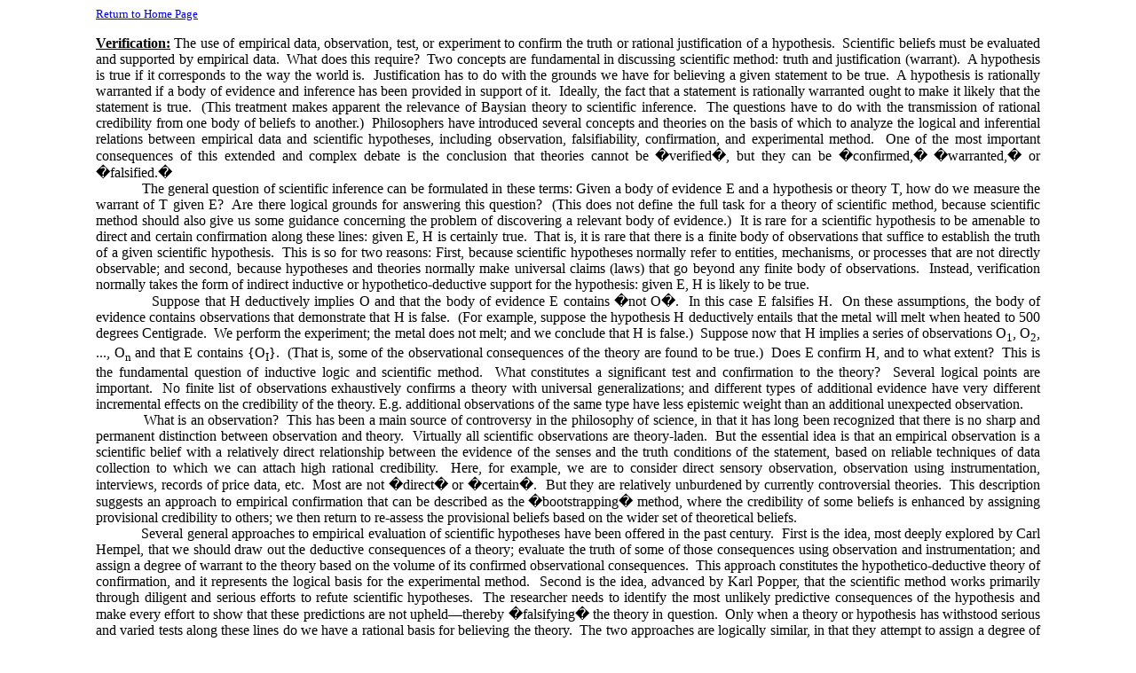

--- FILE ---
content_type: text/html; charset=UTF-8
request_url: http://www-personal.umd.umich.edu/~delittle/Encyclopedia%20entries/Verification.htm
body_size: 17305
content:
<html xmlns:o="urn:schemas-microsoft-com:office:office"
xmlns:w="urn:schemas-microsoft-com:office:word"
xmlns="http://www.w3.org/TR/REC-html40">

<head>
<meta name=Title
content="Verification: The use of empirical data, observation, test, or experiment to confirm the truth or rational justification of a h">
<meta name=Keywords content="">
<meta http-equiv=Content-Type content="text/html; charset=windows-1252">
<meta name=ProgId content=Word.Document>
<meta name=Generator content="Microsoft Word 11">
<meta name=Originator content="Microsoft Word 11">
<link rel=File-List href="Verification_files/filelist.xml">
<title>Verification: The use of empirical data, observation, test, or
experiment to confirm the truth or rational justification of a h</title>
<!--[if gte mso 9]><xml>
 <o:DocumentProperties>
  <o:Author>Dan Little</o:Author>
  <o:Template>Normal</o:Template>
  <o:LastAuthor>Dan Little</o:LastAuthor>
  <o:Revision>2</o:Revision>
  <o:TotalTime>1</o:TotalTime>
  <o:Created>2007-01-04T15:49:00Z</o:Created>
  <o:LastSaved>2007-01-04T15:49:00Z</o:LastSaved>
  <o:Pages>1</o:Pages>
  <o:Lines>1</o:Lines>
  <o:Paragraphs>1</o:Paragraphs>
  <o:Version>11.768</o:Version>
 </o:DocumentProperties>
 <o:OfficeDocumentSettings>
  <o:AllowPNG/>
 </o:OfficeDocumentSettings>
</xml><![endif]--><!--[if gte mso 9]><xml>
 <w:WordDocument>
  <w:DisplayHorizontalDrawingGridEvery>0</w:DisplayHorizontalDrawingGridEvery>
  <w:DisplayVerticalDrawingGridEvery>0</w:DisplayVerticalDrawingGridEvery>
  <w:UseMarginsForDrawingGridOrigin/>
 </w:WordDocument>
</xml><![endif]-->
<style>
<!--
 /* Font Definitions */
@font-face
	{font-family:"Times New Roman";
	panose-1:0 2 2 6 3 5 4 5 2 3;
	mso-font-charset:0;
	mso-generic-font-family:auto;
	mso-font-pitch:variable;
	mso-font-signature:50331648 0 0 0 1 0;}
 /* Style Definitions */
p.MsoNormal, li.MsoNormal, div.MsoNormal
	{mso-style-parent:"";
	margin:0in;
	margin-bottom:.0001pt;
	mso-pagination:widow-orphan;
	font-size:10.0pt;
	font-family:Times;}
p.MsoBodyTextIndent, li.MsoBodyTextIndent, div.MsoBodyTextIndent
	{margin:0in;
	margin-bottom:.0001pt;
	text-indent:.5in;
	mso-pagination:widow-orphan;
	font-size:12.0pt;
	font-family:"Times New Roman";}
table.MsoNormalTable
	{mso-style-parent:"";
	font-size:10.0pt;
	font-family:"Times New Roman";}
@page Section1
	{size:8.5in 11.0in;
	margin:1.0in 1.25in 1.0in 1.25in;
	mso-header-margin:.5in;
	mso-footer-margin:.5in;
	mso-paper-source:0;}
div.Section1
	{page:Section1;}
-->
</style>
</head>

<body bgcolor=white lang=EN-US style='tab-interval:.5in'>

<div class=Section1>
<DIV STYLE="
        margin-left      :       100px;
        margin-right    :       100px">

<p class=MsoNormal style='text-align:justify'><a href="index.html"><span class="MsoNormal" style="text-align:justify"><a href="../index.html">Return to Home Page</a></span></a></p>
<p class=MsoNormal style='text-align:justify'>&nbsp;</p>
<p class=MsoNormal style='text-align:justify'><span style='font-size:12.0pt;
font-family:"Times New Roman"'><b><u>Verification:</u></b></span><span
style='font-size:12.0pt;font-family:"Times New Roman"'> The use of empirical
  data, observation, test, or experiment to confirm the truth or rational
  justification of a hypothesis.<span style="mso-spacerun: yes">&nbsp;
    </span>Scientific beliefs must be evaluated and supported by empirical data.<span
style="mso-spacerun: yes">&nbsp; </span>What does this require?<span
style="mso-spacerun: yes">&nbsp; </span>Two concepts are fundamental in
  discussing scientific method: truth and justification (warrant).<span
style="mso-spacerun: yes">&nbsp; </span>A hypothesis is true if it corresponds
  to the way the world is.<span style="mso-spacerun: yes">&nbsp;
    </span>Justification has to do with the grounds we have for believing a given
  statement to be true.<span style="mso-spacerun: yes">&nbsp; </span>A hypothesis
  is rationally warranted if a body of evidence and inference has been provided
  in support of it.<span style="mso-spacerun: yes">&nbsp; </span>Ideally, the
  fact that a statement is rationally warranted ought to make it likely that the
  statement is true.<span style="mso-spacerun: yes">&nbsp; </span>(This treatment
  makes apparent the relevance of Baysian theory to scientific inference.<span
style="mso-spacerun: yes">&nbsp; </span>The questions have to do with the
  transmission of rational credibility from one body of beliefs to another.)<span
style="mso-spacerun: yes">&nbsp; </span>Philosophers have introduced several
  concepts and theories on the basis of which to analyze the logical and inferential
  relations between empirical data and scientific hypotheses, including
  observation, falsifiability, confirmation, and experimental method.<span
style="mso-spacerun: yes">&nbsp; </span>One of the most important consequences
  of this extended and complex debate is the conclusion that theories cannot be
  �verified�, but they can be �confirmed,� �warranted,� or �falsified.�<o:p></o:p>
</span></p>
<p class=MsoNormal style='text-align:justify'><span style='font-size:12.0pt;
font-family:"Times New Roman"'><span style='mso-tab-count:1'>&nbsp;&nbsp;&nbsp;&nbsp;&nbsp;&nbsp;&nbsp;&nbsp;&nbsp;&nbsp;&nbsp; </span>The
general question of scientific inference can be formulated in these terms:
Given a body of evidence E and a hypothesis or theory T, how do we measure the
warrant of T given E?<span style="mso-spacerun: yes">&nbsp; </span>Are there
logical grounds for answering this question?<span style="mso-spacerun:
yes">&nbsp; </span>(This does not define the full task for a theory of
scientific method, because scientific method should also give us some guidance
concerning the problem of discovering a relevant body of evidence.)<span
style="mso-spacerun: yes">&nbsp; </span>It is rare for a scientific hypothesis
to be amenable to direct and certain confirmation along these lines: given E, H
is certainly true.<span style="mso-spacerun: yes">&nbsp; </span>That is, it is
rare that there is a finite body of observations that suffice to establish the
truth of a given scientific hypothesis.<span style="mso-spacerun: yes">&nbsp;
</span>This is so for two reasons: First, because scientific hypotheses
normally refer to entities, mechanisms, or processes that are not directly
observable; and second, because hypotheses and theories normally make universal
claims (laws) that go beyond any finite body of observations.<span
style="mso-spacerun: yes">&nbsp; </span>Instead, verification normally takes
the form of indirect inductive or hypothetico-deductive support for the
hypothesis: given E, H is likely to be true.<span style="mso-spacerun:
yes">&nbsp; </span><o:p></o:p></span></p>

<p class=MsoNormal style='text-align:justify'><span style='font-size:12.0pt;
font-family:"Times New Roman"'><span style='mso-tab-count:1'>&nbsp;&nbsp;&nbsp;&nbsp;&nbsp;&nbsp;&nbsp;&nbsp;&nbsp;&nbsp;&nbsp; </span>Suppose
that H deductively implies O and that the body of evidence E contains �not
O�.<span style="mso-spacerun: yes">&nbsp; </span>In this case E falsifies
H.<span style="mso-spacerun: yes">&nbsp; </span>On these assumptions, the body
of evidence contains observations that demonstrate that H is false.<span
style="mso-spacerun: yes">&nbsp; </span>(For example, suppose the hypothesis H
deductively entails that the metal will melt when heated to 500 degrees
Centigrade.<span style="mso-spacerun: yes">&nbsp; </span>We perform the
experiment; the metal does not melt; and we conclude that H is false.)<span
style="mso-spacerun: yes">&nbsp; </span>Suppose now that H implies a series of
observations O<sub>1</sub>, O<sub>2</sub>, ..., O<sub>n</sub> and that E
contains {O<sub>I</sub>}.<span style="mso-spacerun: yes">&nbsp; </span>(That
is, some of the observational consequences of the theory are found to be
true.)<span style="mso-spacerun: yes">&nbsp; </span>Does E confirm H, and to
what extent?<span style="mso-spacerun: yes">&nbsp; </span>This is the
fundamental question of inductive logic and scientific method.<span
style="mso-spacerun: yes">&nbsp; </span>What constitutes a significant test and
confirmation to the theory?<span style="mso-spacerun: yes">&nbsp;
</span>Several logical points are important.<span style="mso-spacerun:
yes">&nbsp; </span>No finite list of observations exhaustively confirms a
theory with universal generalizations; and different types of additional
evidence have very different incremental effects on the credibility of the
theory. E.g. additional observations of the same type have less epistemic
weight than an additional unexpected observation.<o:p></o:p></span></p>

<p class=MsoNormal style='text-align:justify'><span style='font-size:12.0pt;
font-family:"Times New Roman"'><span style='mso-tab-count:1'>&nbsp;&nbsp;&nbsp;&nbsp;&nbsp;&nbsp;&nbsp;&nbsp;&nbsp;&nbsp;&nbsp; </span>What
is an observation?<span style="mso-spacerun: yes">&nbsp; </span>This has been a
main source of controversy in the philosophy of science, in that it has long
been recognized that there is no sharp and permanent distinction between
observation and theory.<span style="mso-spacerun: yes">&nbsp; </span>Virtually
all scientific observations are theory-laden.<span style="mso-spacerun:
yes">&nbsp; </span>But the essential idea is that an empirical observation is a
scientific belief with a relatively direct relationship between the evidence of
the senses and the truth conditions of the statement, based on reliable
techniques of data collection to which we can attach high rational
credibility.<span style="mso-spacerun: yes">&nbsp; </span>Here, for example, we
are to consider direct sensory observation, observation using instrumentation,
interviews, records of price data, etc.<span style="mso-spacerun: yes">&nbsp;
</span>Most are not �direct� or �certain�.<span style="mso-spacerun:
yes">&nbsp; </span>But they are relatively unburdened by currently
controversial theories.<span style="mso-spacerun: yes">&nbsp; </span>This
description suggests an approach to empirical confirmation that can be
described as the �bootstrapping� method, where the credibility of some beliefs
is enhanced by assigning provisional credibility to others; we then return to
re-assess the provisional beliefs based on the wider set of theoretical
beliefs.<o:p></o:p></span></p>

<p class=MsoNormal style='text-align:justify'><span style='font-size:12.0pt;
font-family:"Times New Roman"'><span style='mso-tab-count:1'>&nbsp;&nbsp;&nbsp;&nbsp;&nbsp;&nbsp;&nbsp;&nbsp;&nbsp;&nbsp;&nbsp; </span>Several
general approaches to empirical evaluation of scientific hypotheses have been
offered in the past century.<span style="mso-spacerun: yes">&nbsp; </span>First
is the idea, most deeply explored by Carl Hempel, that we should draw out the
deductive consequences of a theory; evaluate the truth of some of those
consequences using observation and instrumentation; and assign a degree of
warrant to the theory based on the volume of its confirmed observational
consequences.<span style="mso-spacerun: yes">&nbsp; </span>This approach
constitutes the hypothetico-deductive theory of confirmation, and it represents
the logical basis for the experimental method.<span style="mso-spacerun:
yes">&nbsp; </span>Second is the idea, advanced by Karl Popper, that the
scientific method works primarily through diligent and serious efforts to
refute scientific hypotheses.<span style="mso-spacerun: yes">&nbsp; </span>The
researcher needs to identify the most unlikely predictive consequences of the
hypothesis and make every effort to show that these predictions are not
upheld&#8212;thereby �falsifying� the theory in question.<span
style="mso-spacerun: yes">&nbsp; </span>Only when a theory or hypothesis has
withstood serious and varied tests along these lines do we have a rational
basis for believing the theory.<span style="mso-spacerun: yes">&nbsp;
</span>The two approaches are logically similar, in that they attempt to assign
a degree of empirical warrant to a hypothesis based on the truth or falsity of
its deductive consequences.<span style="mso-spacerun: yes">&nbsp; </span>But
the underlying assumptions about how confirmation and testing proceed are quite
different.<span style="mso-spacerun: yes">&nbsp; </span>Confirmation theory
largely assumes that degree of warrant increases through the gradual
accumulation of true consequences; whereas falsifiability theory assumes that
warrant increases only as a result of our failure to refute the hypothesis in
question.<span style="mso-spacerun: yes">&nbsp; </span>Both approaches have
generated a large volume of critical discussion.<span style="mso-spacerun:
yes">&nbsp; </span>Critical reflection upon classical confirmation theory notes
that it is difficult or impossible to provide a purely formal specification of
the set of deductive consequences of a theory that serve to enhance the warrant
of the theory.<span style="mso-spacerun: yes">&nbsp; </span>Further discussions
of the theory of falsifiability have noted that anomalies are too easy to find
in the development of scientific theories, and have attempted to offer a more historically
adequate account of scientific belief based on a theory of �scientific research
programmes� (Lakatos 1978).<o:p></o:p></span></p>

<p class=MsoNormal style='text-align:justify'><span style='font-size:12.0pt;
font-family:"Times New Roman"'><![if !supportEmptyParas]>&nbsp;<![endif]><o:p></o:p></span></p>

<p class=MsoNormal style='text-align:justify'><span style='font-size:12.0pt;
font-family:"Times New Roman";layout-grid-mode:line'>Brown, Harold I. 1987. <i>Observation
and Objectivity</i></span><span style='font-size:12.0pt;font-family:"Times New Roman";
layout-grid-mode:line'>. New York: Oxford University Press.<o:p></o:p></span></p>

<p class=MsoNormal style='text-align:justify'><span style='font-size:12.0pt;
font-family:"Times New Roman";layout-grid-mode:line'>Glymour, Clark N. 1980. <i>Theory
and Evidence</i></span><span style='font-size:12.0pt;font-family:"Times New Roman";
layout-grid-mode:line'>. Princeton, N.J.: Princeton University Press.<o:p></o:p></span></p>

<p class=MsoNormal style='text-align:justify'><span style='font-size:12.0pt;
font-family:"Times New Roman";layout-grid-mode:line'>Hempel, Carl. 1965.
Confirmation, Induction, and Rational Belief. In <i>Aspects of Scientific
Explanation</i></span><span style='font-size:12.0pt;font-family:"Times New Roman";
layout-grid-mode:line'>, edited by C. Hempel.<o:p></o:p></span></p>

<p class=MsoNormal style='text-align:justify'><span style='font-size:12.0pt;
font-family:"Times New Roman";layout-grid-mode:line'>Hempel, Carl. 1965. <i>Aspects
of Scientific Explanation, and other essays in the philosophy of science</i></span><span
style='font-size:12.0pt;font-family:"Times New Roman";layout-grid-mode:line'>.
New York: Free Press.<o:p></o:p></span></p>

<p class=MsoNormal style='text-align:justify'><span style='font-size:12.0pt;
font-family:"Times New Roman";layout-grid-mode:line'>Lakatos, Imre. 1978. <i>The
Methodology of Scientific Research Programmes: Philosophical Papers</i></span><span
style='font-size:12.0pt;font-family:"Times New Roman";layout-grid-mode:line'>.
Vol. 1. Cambridge: Cambridge University Press.<o:p></o:p></span></p>

<p class=MsoNormal style='text-align:justify'><span style='font-size:12.0pt;
font-family:"Times New Roman";layout-grid-mode:line'>Laudan, Larry. 1977. <i>Progress
and Its Problems : Toward a Theory of Scientific Growth</i></span><span
style='font-size:12.0pt;font-family:"Times New Roman";layout-grid-mode:line'>.
Berkeley: University of California Press.<o:p></o:p></span></p>

<p class=MsoNormal style='text-align:justify'><span style='font-size:12.0pt;
font-family:"Times New Roman";layout-grid-mode:line'>Popper, Karl Raimund.
1965. <i>Conjectures and Refutations; The Growth of Scientific Knowledge</i></span><span
style='font-size:12.0pt;font-family:"Times New Roman";layout-grid-mode:line'>.
2d. ed. New York,: Basic Books.<o:p></o:p></span></p>

<p class=MsoNormal style='text-align:justify'><span style='font-size:12.0pt;
font-family:"Times New Roman"'><![if !supportEmptyParas]>&nbsp;<![endif]><o:p></o:p></span></p>

<p class=MsoNormal style='text-align:justify'><span style='font-size:12.0pt;
font-family:"Times New Roman"'><i>Encyclopedia of Social Science Research
Methods</i></span><span style='font-size:12.0pt;font-family:"Times New Roman"'>,<i>
</i></span><span style='font-size:12.0pt;font-family:"Times New Roman"'>edited
by Michael Lewis-Beck (University of Iowa), Alan Bryman (Loughborough
University), and Tim Futing Liao.<span style="mso-spacerun: yes">&nbsp;
</span>Sage Publications.<o:p></o:p></span></p>

<p class=MsoNormal style='text-align:justify'><span style='font-size:12.0pt;
font-family:"Times New Roman"'><![if !supportEmptyParas]>&nbsp;<![endif]><o:p></o:p></span></p>

<p class=MsoNormal style='text-align:justify'><span style='font-size:12.0pt;
font-family:"Times New Roman"'><![if !supportEmptyParas]>&nbsp;<span class="MsoNormal" style="text-align:justify"><a href="../index.html">Return to Home Page</a></span></span></p>

</div>
<script src="http://www.google-analytics.com/urchin.js" type="text/javascript">
</script>
<script type="text/javascript">
_uacct = "UA-2133439-1";
urchinTracker();
</script>
</body>

</html>
